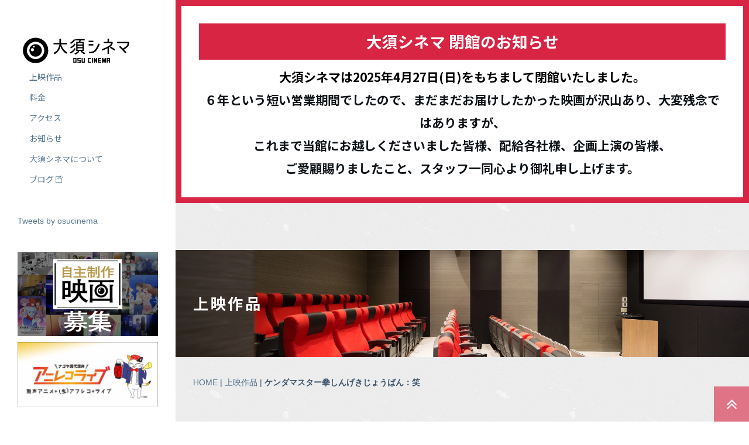

--- FILE ---
content_type: text/html
request_url: http://osucinema.com/movie/2022032101.html
body_size: 20801
content:
<!DOCTYPE html>
<html lang="ja-JP">
 <head> 
  <meta charset="UTF-8"> 
  <meta http-equiv="content-type" content="text/html; charset=UTF-8"> 
  <meta name="google-site-verification" content="-cMtu2Ne8Li4gNzBATL23QBgJ5B5uu7FFNmhYb0NEJ4"> 
  <meta name="robots" content="index"> 
  <meta name="viewport" content="width=device-width, initial-scale=1"> 
  <meta name="description" content="「大須の街に映画館を復活させたい」という思いが出発点の大須シネマのサイトです。"> 
  <meta property="og:title" content="ケンダマスター拳しんげきじょうばん：笑｜上映作品｜大須シネマ"> 
  <meta property="og:type" content="website"> 
  <meta property="og:image" content="http://www.osucinema.com/bdflashinfo/thumbnail.png"> 
  <meta property="og:url" content="http://www.osucinema.com/movie/2022032101.html"> 
  <meta property="og:site_name" content="大須シネマ"> 
  <meta property="og:description" content="「大須の街に映画館を復活させたい」という思いが出発点の大須シネマのサイトです。"> 
  <meta name="twitter:card" content="summary_large_image"> 
  <meta name="twitter:image" content="http://www.osucinema.com/bdflashinfo/thumbnail.png"> 
  <meta name="note:card" content="summary_large_image"> 
  <link rel="canonical" href="http://www.osucinema.com/movie/2022032101.html"> 
  <title>ケンダマスター拳しんげきじょうばん：笑｜上映作品｜大須シネマ</title> 
  <link rel="stylesheet" type="text/css" href="../_module/styles/bind.css?v=17.0.4" id="bind-css"> 
  <link rel="stylesheet" type="text/css" href="../_dress/po012a/base.css?1746083512188"> 
  <link rel="stylesheet" type="text/css" href="2022032101.css?1746083512189c0100" id="page-css">    
  <link rel="stylesheet" type="text/css" href="https://fonts.googleapis.com/css?family=Noto+Sans+JP:100,200,300,regular,500,600,700,800,900&amp;display=swap"> 
  <link rel="stylesheet" type="text/css" href="https://fonts.googleapis.com/css?family=Noto+Serif+JP:700&amp;display=swap"> 
  <link rel="stylesheet" type="text/css" href="../_webfonts.css?1746083512191" id="webfont-css"> 
  <link rel="stylesheet" type="text/css" href="../_csslinkbtn/btn-import.css?1746083446858" id="linkbtn-css"> 
  <!-- custom_tags_start --> 
  <link href="https://maxcdn.bootstrapcdn.com/font-awesome/4.7.0/css/font-awesome.min.css" rel="stylesheet"> 
  <link href="../_userdata/css/style.css" rel="stylesheet" type="text/css"> 
  <!-- custom_tags_end --> 
  <!-- Google tag (gtag.js) --> 
  <script async src="https://www.googletagmanager.com/gtag/js?id=G-1F685SJ8WN"></script> 
  <script>
  window.dataLayer = window.dataLayer || [];
  function gtag(){dataLayer.push(arguments);}
  gtag('js', new Date());

  gtag('config', 'G-1F685SJ8WN');
</script> 
  <!-- Global site tag (gtag.js) - Google Analytics --> 
  <script async src="https://www.googletagmanager.com/gtag/js?id=UA-127155822-1"></script> 
  <script>
  window.dataLayer = window.dataLayer || [];
  function gtag(){dataLayer.push(arguments);}
  gtag('js', new Date());

  gtag('config', 'UA-127155822-1');
</script> 
 </head> 
 <body id="l-3" class="l-3 l-fixed-side -dress_po012a bd-webp" data-type="responsive" data-ga-traking="true" data-layout-type="sidefixed" data-page-animation="none"> 
  <div id="page" class="bg-window "> 
   <div class="bg-document"> 
    <noscript> 
     <div id="js-off"> 
      <img src="../_module/images/noscript.gif" alt="Enable JavaScript in your browser. このウェブサイトはJavaScriptをオンにしてご覧下さい。"> 
     </div> 
    </noscript> 
    <div id="a-header" data-float="false" class="a-header   cssskin-_area_header"> 
     <header> 
      <div class="site_frame"> 
       <section> 
        <div id="bk38203" class="b-plain -blog-article c-space_normal c-sp-space_normal c-sp-padding_normal is-pc-hide cssskin-_block_header" data-bk-id="bk38203" data-shared="true" data-sharedname="_スマホヘッダ"> 
         <div class=" column -column1"> 
          <div class="c-none c-left"> 
           <div class="c-img   "> 
            <picture> 
             <source type="image/webp" srcset="../_src/75/osucinema_logo_s_bk.webp?v=1746083446858"> 
             <img src="../_src/75/osucinema_logo_s_bk.png?v=1746083446858" width="200" height="56" alt="大須シネマ" id="imgsrc75_1" loading="lazy"> 
            </picture> 
           </div> 
          </div> 
         </div> 
        </div> 
       </section> 
      </div> 
     </header> 
    </div> 
    <div id="a-billboard" class="a-billboard    cssskin-_area_billboard"> 
     <div class="site_frame"> 
      <section> 
       <div id="bk38204" class="b-plain c-space_normal c-sp-space_normal c-sp-padding_init is-pc-hide cssskin-_block_billboard" data-bk-id="bk38204" data-shared="true" data-sharedname="_スマホグローバルメニュー"> 
        <div class=" column -column1"> 
         <nav> 
          <div id="js-globalNavigation" data-slide-type="rightSlide" data-btn-position="rightTop_fixed"> 
           <div class=" -menu_center"> 
            <ul class="c-menu -menu_a menu-parts"> 
             <li class=" c-left"><a href="../movie/index.html" data-pid="41">上映作品</a></li> 
             <li class=" c-left"><a href="../price.html" data-pid="12">料金</a></li> 
             <li class=" c-left"><a href="../access.html" data-pid="14">アクセス</a></li> 
             <li class=" c-left"><a href="../topics/index.html" data-pid="21">お知らせ</a></li> 
             <li class=" c-left"><a href="../about.html" data-pid="16">大須シネマについて</a></li> 
             <li class=" c-left"><span class=" c-unlink">レンタルスペース</span></li> 
             <li class=" c-left"><a href="https://osucinema.blog.fc2.com" target="_blank" rel="noopener noreferrer">ブログ</a></li> 
            </ul> 
           </div> 
          </div> 
          <div id="spNavigationTrigger" class=" c-sp_navigation_btn"></div> 
         </nav> 
        </div> 
       </div> 
      </section> 
     </div> 
    </div> 
    <main> 
     <div id="a-site_contents" class="a-site_contents  noskin"> 
      <article> 
       <div class="site_frame"> 
        <div class="g-column"> 
         <div id="a-main" class="a-main column -col9 "> 
          <section> 
           <div id="bk93359" class="b-plain c-space_normal c-sp-space_normal c-padding_normal cssskin-attention" data-bk-id="bk93359" data-shared="true" data-sharedname="閉館のお知らせ"> 
            <div class=" column -column1"> 
             <h2 class=" c-title c-center">大須シネマ 閉館のお知らせ</h2> 
             <div class="c-lead c-center">
               大須シネマは2025年4月27日(日)をもちまして閉館いたしました。 
              <span style="background-color:#ffffff; color:#0f1419;"><br>６年という短い営業期間でしたので、まだまだお届けしたかった映画が沢山あり、大変残念ではありますが、<br class="pc">これまで当館にお越しくださいました皆様、配給各社様、企画上演の皆様、<br class="pc">ご愛顧賜りましたこと、スタッフ一同心より御礼申し上げます。</span> 
             </div> 
            </div> 
           </div> 
           <div id="bk38205" class="b-plain -bg-stretch c-space_normal c-sp-space_normal c-sp-padding_normal cssskin-page_h2" data-bk-id="bk38205" data-shared="true" data-sharedname="ページタイトル_上映作品"> 
            <div class=" column -column1"> 
             <h2 class=" c-title"><span>上映作品</span></h2> 
            </div> 
           </div> 
           <div id="bk38206" class="b-plain c-space_normal c-sp-space_normal c-padding_normal c-sp-padding_normal bd-sm-smart cssskin-_block_main" data-bk-id="bk38206" data-shared="true" data-sharedname="_パンくず"> 
            <div class=" column -column1"> 
             <!-- パンくず 現在地までのパンくずリストを表示できるブロック。 --> 
             <p class="c-credit"></p> 
             <div class="c-breadcrumb"> 
              <a href="../index.html" data-pid="8">HOME</a> | 
              <a href="index.html" data-pid="41">上映作品</a> | 
              <em>ケンダマスター拳しんげきじょうばん：笑</em> 
             </div> 
             <p></p> 
            </div> 
           </div> 
           <div id="bk38207" class="b-both_diff -right_large -sp-single_column c-space_normal c-sp-space_normal c-padding_normal c-sp-padding_normal cssskin-movie_tittle" data-bk-id="bk38207"> 
            <div class=" g-column"> 
             <div class=" column -col4 -col_sub"> 
              <div class=" c-body"> 
               <div class="c-img   "> 
                <picture> 
                 <source type="image/webp" srcset="../_src/58998/poster_20220210165647030.webp?v=1746083446858"> 
                 <img src="../_src/58998/poster_20220210165647030.jpg?v=1746083446858" width="1200" height="1700" alt="" id="imgsrc58998_1" loading="lazy"> 
                </picture> 
               </div> 
              </div> 
              <p class="c-credit">©Studio KINGYOIRO/MAKI ITO(2021)</p> 
             </div> 
             <div class=" column -col8 -col_main"> 
              <h2 class=" c-title"><span>ケンダマスター拳しんげきじょうばん：笑</span></h2> 
              <h4 class=" c-small_headline">上映スケジュール</h4> 
              <p class="c-lead">2022/3/21（月）〜3/27（日）</p> 
              <p class=" c-body">［3/21〜27］14:00〜15:45<br>&nbsp;</p> 
              <h4 class=" c-small_headline">料金</h4> 
              <p class=" c-body">1600円&nbsp;</p> 
             </div> 
            </div> 
           </div> 
           <div id="bk38208" class="b-plain c-space_normal c-sp-space_normal c-padding_normal c-sp-padding_normal cssskin-movie_tittle" data-bk-id="bk38208"> 
            <div class=" column -column1"> 
             <p class=" c-body">両親をケンダマに殺害された少年、玉木ケンは復讐を果たすためにハワイでの厳しい修行を経てケンダマ学園へと入学する。<br>かつての幼馴染、次々と出てくるライバル、そして裏で糸を引く悪いやつら。<br>ケンダマバトルの果てに現れる真実とは？そしてケンダマとは・・・<br>新時代スペクタクルケンダマアクション、ケンダマスター拳！しんげきじょうばん笑！<br>ケンダマの真髄を君の目で確かめろ！</p> 
             <hr class="c-hr"> 
             <p class=" c-body">2021年／日本／105分<br>原作・監督：伊藤魔鬼<br>出演：前田剛、猫又ゆい、味里、岡本麻弥、市原えりさ、須田勝也、miko</p> 
            </div> 
           </div> 
          </section> 
         </div> 
         <div id="a-side-a" data-float="false" class="a-side-a column -col3 " data-fixed-size="300px"> 
          <section> 
           <div id="bk38209" class="b-plain c-space_normal c-sp-space_normal c-sp-padding_normal cssskin-_block_side_a" data-bk-id="bk38209" data-shared="true" data-sharedname="_グローバルメニューs"> 
            <div class=" column -column1"> 
             <h1 class=" c-page_title c-center"> 
              <div class="c-img    js-mouse_overs"> 
               <a href="../index.html" data-pid="8"> 
                <picture> 
                 <source type="image/webp" srcset="../_src/77/osucinema_logo_s_bk_20190522144226965.webp?v=1746083446858"> 
                 <img src="../_src/77/osucinema_logo_s_bk_20190522144226965.png?v=1746083446858" width="200" height="56" alt="" id="imgsrc77_1" loading="lazy"> 
                </picture> 
                <picture> 
                 <source type="image/webp" srcset="../_src/87/osucinema_logo_s_bk_20190522144226965.webp?v=1746083446858"> 
                 <img src="../_src/87/osucinema_logo_s_bk_20190522144226965.png?v=1746083446858" alt="" id="imgsrc87_2" class=" js-over_img"> 
                </picture></a> 
              </div><br></h1> 
             <nav> 
              <ul class="c-menu -menu_a menu-parts -v c-center"> 
               <li class=" c-left"><a href="../movie/index.html" data-pid="41">上映作品</a></li> 
               <li class=" c-left"><a href="../price.html" data-pid="12">料金</a></li> 
               <li class=" c-left"><a href="../access.html" data-pid="14">アクセス</a></li> 
               <li class=" c-left"><a href="../topics/index.html" data-pid="21">お知らせ</a></li> 
               <li class=" c-left"><a href="../about.html" data-pid="16">大須シネマについて</a></li> 
               <li class=" c-left"><a href="https://osucinema.blog.fc2.com" target="_blank" rel="noopener noreferrer">ブログ<span class="bindicon-next-2"></span></a></li> 
              </ul> 
             </nav> 
            </div> 
           </div> 
           <div id="bk38210" class="b-plain c-space_normal c-sp-space_normal c-sp-padding_normal cssskin-_block_side_a" data-bk-id="bk38210" data-shared="true" data-sharedname="_カートを見るs"> 
            <div class=" column -column1"> 
             <div class="twitter-wrap"> 
              <a class="twitter-timeline" data-height="400" data-theme="light" href="https://twitter.com/osucinema?ref_src=twsrc%5Etfw">Tweets by osucinema</a> 
              <script async src="https://platform.twitter.com/widgets.js" charset="utf-8"></script> 
              <!-- <a class="twitter-timeline" href="https://twitter.com/osucinema?ref_src=twsrc%5Etfw">Tweets by osucinema</a> <script async src="https://platform.twitter.com/widgets.js" charset="utf-8"></script> <a class="twitter-timeline" href="https://twitter.com/osucinema?ref_src=twsrc%5Etfw">Tweets by osucinema</a> <script async src="https://platform.twitter.com/widgets.js" charset="utf-8"></script> --> 
             </div> 
            </div> 
           </div> 
           <div id="bk38211" class="b-plain c-space_normal c-sp-space_normal c-sp-padding_normal cssskin-_block_side_a" data-bk-id="bk38211" data-shared="true" data-sharedname="_サイトバナーs"> 
            <div class=" column -column1"> 
             <div class=" c-body c-center"> 
              <div class="c-img   "> 
               <a href="independent/" target="_blank" rel="noopener noreferrer"> 
                <picture> 
                 <source type="image/webp" srcset="../_src/70647/jisyuseisaku_web2_04.webp?v=1746083446858"> 
                 <img src="../_src/70647/jisyuseisaku_web2_04.jpg?v=1746083446858" width="640" height="384" alt="" id="imgsrc70647_1" loading="lazy"> 
                </picture></a> 
              </div> 
             </div> 
             <div class=" c-body c-center"> 
              <div class="c-img   "> 
               <a href="http://www.jidda.jp/anirecolive.html" target="_blank" rel="noopener noreferrer"> 
                <picture> 
                 <source type="image/webp" srcset="../_src/70643/anireco_bban.webp?v=1746083446858"> 
                 <img src="../_src/70643/anireco_bban.jpg?v=1746083446858" width="1000" height="460" alt="" id="imgsrc70643_1" loading="lazy"> 
                </picture></a> 
              </div> 
             </div> 
            </div> 
           </div> 
           <div id="bk38212" class="b-plain c-space_normal c-sp-space_normal c-sp-padding_normal cssskin-_block_side_a" data-bk-id="bk38212" data-shared="true" data-sharedname="_営業時間s"> 
            <div class=" column -column1"> 
             <div class="c-enclosure c-center"> 
              <span>大須シネマ<br></span> 
              <span class=" d-small_font">名古屋市中区大須三丁目27番12号</span> 
              <br> 
              <span><a href="tel:052-253-5815"><span class="bindicon-phone2"></span>052-253-5815</a><br><a href="mailto:info@osucinema.com"><span class="bindicon-envelop"></span>info@osucinema.com</a><br></span> 
              <hr class="c-hr"> 
              <span><br>営業時間<br></span> 
              <span class=" d-small_font">当日一回目の上映の30分前<br>開館・チケットの販売開始<br></span> 
              <span><span class=" d-small_font">〜映画終了まで</span><br><span class=" d-largest_font"><a href="https://twitter.com/osucinema" target="_blank" rel="noopener noreferrer"><span class="bindicon-twitter3"></span></a><a href="https://www.instagram.com/osucinema/" target="_blank" rel="noopener noreferrer"><span class="bindicon-instagram2"></span></a></span></span> 
             </div> 
             <p class="c-note">【劇場へのお電話でお答えできること】<br>　・上映時間<br>　・場所のご案内<br>上記以外のお問い合わせはメールにてお願いします。<br>劇場では上映・受付業務優先となり、お電話に出ることが出来ない場合もございます。予めご了承ください。</p> 
            </div> 
           </div> 
          </section> 
         </div> 
        </div> 
       </div> 
      </article> 
     </div> 
    </main> 
    <div id="a-footer" data-float="false" class="a-footer   cssskin-_area_footer"> 
     <footer> 
      <div class="site_frame"> 
       <div id="bk38214" class="b-both_diff -left_large -blog-article c-sp-space_init cssskin-_block_footer" data-bk-id="bk38214" data-shared="true" data-sharedname="_フッタガイド"> 
        <div class=" g-column"> 
         <div class=" column -col8 -col_main"> 
          <nav> 
           <div class=" -menu_left"> 
            <ul class="c-menu -menu_a menu-parts"> 
             <li class=" c-left"><a href="../movie/index.html" data-pid="41">上映作品</a></li> 
             <li class=" c-left"><a href="../price.html" data-pid="12">料金</a></li> 
             <li class=" c-left"><a href="../access.html" data-pid="14">アクセス</a></li> 
             <li class=" c-left"><a href="../topics/index.html" data-pid="21">お知らせ</a></li> 
             <li class=" c-left"><a href="../about.html" data-pid="16">大須シネマについて</a></li> 
             <li class=" c-left"><a href="https://osucinema.blog.fc2.com" target="_blank" rel="noopener noreferrer">ブログ</a></li> 
            </ul> 
           </div> 
          </nav> 
         </div> 
         <div class=" column -col4 -col_sub"> 
          <div class="c-none c-right"> 
           <div class=" c-images"> 
            <div class="c-img   "> 
             <a href="https://www.instagram.com/osucinema/" target="_blank" rel="noopener noreferrer"> 
              <picture> 
               <source type="image/webp" srcset="../_src/124/sign.webp?v=1746083446858"> 
               <img src="../_src/124/sign.png?v=1746083446858" width="60" height="60" alt="" id="imgsrc124_1" loading="lazy"> 
              </picture></a> 
            </div> 
            <div class="c-img   "> 
             <a href="https://twitter.com/osucinema" target="_blank" rel="noopener noreferrer"> 
              <picture> 
               <source type="image/webp" srcset="../_src/59/twitter.webp?v=1746083446858"> 
               <img src="../_src/59/twitter.png?v=1746083446858" width="60" height="60" alt="" id="imgsrc59_1" loading="lazy"> 
              </picture></a> 
            </div> 
           </div> 
          </div> 
         </div> 
        </div> 
       </div> 
       <div id="bk38215" class="b-plain c-space_normal c-sp-space_normal c-sp-padding_normal" data-bk-id="bk38215" data-shared="true" data-sharedname="_フッタ"> 
        <div class=" column -column1"> 
         <div id="page_top"> 
          <a href="#" class="c-link_top js-link_scroller"></a> 
         </div> 
         <div class="c-credit c-center">
           Copyright 大須シネマ All Rights Reserved. 
         </div> 
        </div> 
       </div> 
      </div> 
     </footer> 
    </div> 
    <div id="w-top-left" class="w-base w-top w-left"> 
    </div> 
    <div id="w-top-right" class="w-base w-top w-right"> 
    </div> 
    <div id="w-middle-left" class="w-base w-middle w-left"> 
    </div> 
    <div id="w-middle-right" class="w-base w-middle w-right"> 
    </div> 
    <div id="w-bottom-left" class="w-base w-bottom w-left"> 
    </div> 
    <div id="w-bottom-right" class="w-base w-bottom w-right"> 
    </div> 
   </div> 
  </div> 
  <script src="../_module/lib/lib.js?v=17.0.4" defer></script> 
  <script src="../_module/scripts/bind.js?v=17.0.4" id="script-js" defer></script> 
  <!--[if lt IE 9]><script src="../_module/lib/html5shiv.min.js?v=17.0.4"></script><![endif]--> 
  <!-- custom_tags_start --> 
  <script type="text/javascript">
</script> 
  <!-- custom_tags_end -->  
 </body>
</html>

--- FILE ---
content_type: text/css
request_url: http://osucinema.com/_dress/po012a/base.css?1746083512188
body_size: 22356
content:
@charset "utf-8";.bd-webp.-dress_po012a .c-large_headline {background-image:url("images/po012_h3_a.webp");background-position:center bottom;background-repeat:no-repeat;text-align:center;padding-bottom:20px;margin-bottom:1em;}.bd-no-webp.-dress_po012a .c-large_headline {background-image:url("images/po012_h3_a.png");background-position:center bottom;background-repeat:no-repeat;text-align:center;padding-bottom:20px;margin-bottom:1em;}.-dress_po012a .c-small_headline {font-size:1.3em;color:#444444;line-height:1.5;}.-dress_po012a .c-page_title {color:#ffffff;font-size:3em;text-align:left;text-shadow:3px 3px 10px rgba(0, 0, 0, 0.6);letter-spacing:0.1em;}.-dress_po012a .c-body {color:#444444;margin-bottom:10px;}.bd-webp.-dress_po012a .c-title {letter-spacing:0.1em;color:#444444;background-image:url("images/po012_h2_a.webp");background-position:center bottom;background-repeat:no-repeat;padding-bottom:0.6em;margin-top:30px;margin-bottom:15px;}.bd-no-webp.-dress_po012a .c-title {letter-spacing:0.1em;color:#444444;background-image:url("images/po012_h2_a.png");background-position:center bottom;background-repeat:no-repeat;padding-bottom:0.6em;margin-top:30px;margin-bottom:15px;}.-dress_po012a .c-enclosure {border:1px solid rgb(236, 236, 236);}.-dress_po012a .c-hr {border-color:rgb(68, 97, 123);}.-dress_po012a .c-menu.-menu_a li {line-height:2.5;border-width:0px;border-style:none;}.-dress_po012a .c-menu.-menu_a {height:100%;border-width:0px;border-style:none;}.-dress_po012a .c-menu.-menu_b li {border-style:none;}.-dress_po012a .c-menu.-menu_b li a {color:#57758f;}.bd-webp.-dress_po012a .c-menu.-menu_d {padding:30px;margin:0px;background-image:url("images/po012_menu-d_bg.webp");background-color:#343434;}.bd-no-webp.-dress_po012a .c-menu.-menu_d {padding:30px;margin:0px;background-image:url("images/po012_menu-d_bg.png");background-color:#343434;}.bd-webp.-dress_po012a .c-menu.-menu_d li a {color:#ffffff;background-image:url("images/transparent.webp");background-color:transparent;}.bd-no-webp.-dress_po012a .c-menu.-menu_d li a {color:#ffffff;background-image:url("images/transparent.gif");background-color:transparent;}.bd-webp.-dress_po012a .c-menu.-menu_d li .c-unlink {background-color:transparent;background-image:url("images/transparent.webp");}.bd-no-webp.-dress_po012a .c-menu.-menu_d li .c-unlink {background-color:transparent;background-image:url("images/transparent.gif");}.-dress_po012a .m-motion.-g .lavalamp-object {color:#ffffff;background-color:transparent;border:3px solid rgb(68, 97, 123);border-radius:15px;}.-dress_po012a .m-motion.-j .lavalamp-object {border-top:2px solid rgb(68, 97, 123);border-bottom-color:rgba(68, 97, 123, 0);border-left-color:rgba(68, 97, 123, 0);border-right-color:rgba(69, 110, 28, 0);}.-dress_po012a .m-motion.-f > li > a + ul:before {border-top:5px solid rgb(68, 97, 123);border-bottom-color:rgba(68, 97, 123, 0);border-left-color:rgba(68, 97, 123, 0);border-right-color:rgba(68, 97, 123, 0);}.-dress_po012a .c-menu.-menu_d li {border-style:none;}.-dress_po012a .c-menu.-menu_b {border-style:none;}.-dress_po012a .c-menu.-v.-menu_b li {border-style:none;}.-dress_po012a .c-menu.-v.-menu_b {border-style:none;}.-dress_po012a .c-menu.-v.-menu_b li:first-child {color:#44617b;}.-dress_po012a .c-menu.-v.-menu_b li ul li:first-child {border-style:none;}.-dress_po012a .c-menu li a:hover {opacity:1;color:#3a536a;}.-dress_po012a .m-motion.-f > li > .c-unlink + ul:before {border-top:5px solid rgb(68, 97, 123);border-bottom-color:rgba(68, 97, 123, 0);border-left-color:rgba(68, 97, 123, 0);border-right-color:rgba(68, 97, 123, 0);}.-dress_po012a .m-motion.-f > li > ul li:first-child:before {border-top-color:rgba(68, 97, 123, 0);border-bottom:5px solid rgb(68, 97, 123);border-left-color:rgba(68, 97, 123, 0);border-right-color:rgba(68, 97, 123, 0);}.-dress_po012a .m-motion.-f > li > ul > li a {background-color:#44617b;color:#ffffff;}.-dress_po012a .m-motion.-f > li > ul > li .c-unlink {background-color:#44617b;color:#ffffff;}.-dress_po012a .m-motion.-f li a:hover {opacity:1;background-color:transparent;border-style:none;}.-dress_po012a .m-motion.-i li a {background-color:#44617b;color:#ffffff;border-top-style:none;border-top-color:rgba(52, 52, 52, 0);border-bottom:2px solid rgb(52, 52, 52);border-left-style:none;border-left-color:rgba(52, 52, 52, 0);border-right:1px solid rgb(52, 52, 52);}.-dress_po012a .m-motion.-h li a {background-color:#44617b;color:#ffffff;}.-dress_po012a .c-menu.-menu_c li a {background-color:#44617b;color:#ffffff;line-height:2;}.-dress_po012a .c-menu.-menu_c li .c-unlink {background-color:#44617b;color:#ffffff;line-height:2;}.-dress_po012a .c-menu.-menu_c {background-color:#44617b;}.-dress_po012a .m-motion.-f > li > ul > li a:hover {background-color:#343434;color:#ffffff;border-bottom-width:1px;border-bottom-style:solid;}.-dress_po012a .m-motion li a:hover {opacity:1;}.-dress_po012a .c-menu.-menu_c li .c-current {background-color:#343434;}.-dress_po012a .c-menu.-menu_e {background-image:linear-gradient(to bottom,#44617b 49%,#3a536a 50%);color:#ffffff;}.-dress_po012a .c-menu.-menu_e li a {color:#ffffff;background-image:linear-gradient(to bottom,#44617b 49%,#3a536a 50%);}.-dress_po012a .c-menu.-menu_e li .c-unlink {background-image:linear-gradient(to bottom,#44617b 49%,#3a536a 50%);color:#ffffff;}.-dress_po012a .c-menu.-menu_b li .c-current {color:#3a536a;}.-dress_po012a .c-menu.-menu_e li .c-current {color:#ffffff;opacity:1;}.-dress_po012a .c-menu.-menu_e li a:hover {opacity:0.8;}.-dress_po012a .c-menu.-v.-menu_c li {border-style:none;}.-dress_po012a .c-menu.-menu_c li {border-style:none;}.bd-webp.-dress_po012a .c-cart .c-large_headline {background-image:url("images/po012_h3_w.webp");background-repeat:no-repeat;background-position:center bottom;text-align:center;color:#ffffff;padding-bottom:20px;margin-bottom:30px;}.bd-no-webp.-dress_po012a .c-cart .c-large_headline {background-image:url("images/po012_h3_w.png");background-repeat:no-repeat;background-position:center bottom;text-align:center;color:#ffffff;padding-bottom:20px;margin-bottom:30px;}.bd-webp.-dress_po012a .c-cart {background-image:url("images/po012_cart_bg.webp");background-color:#44617b;padding:2em;}.bd-no-webp.-dress_po012a .c-cart {background-image:url("images/po012_cart_bg.png");background-color:#44617b;padding:2em;}.-dress_po012a .c-cart .c-body {color:#ffffff;}.-dress_po012a .c-cart .c-cart_buying_area {color:#44617b;background-color:rgba(255, 255, 255, 0.88);}.-dress_po012a .c-cart .c-cart_buying_area .c-center {color:#44617b;}.-dress_po012a .c-cart .c-cart_thumbnail li {color:#ffffff;}.-dress_po012a .c-cart .c-cart_table {color:#ffffff;}.-dress_po012a .c-cart .c-list_table {color:#ffffff;border:1px solid rgb(68, 97, 123);}.-dress_po012a .c-cart .c-list_indent {color:#ffffff;border-color:#ffffff;}.-dress_po012a .c-cart .c-list_table th {background-color:#44617b;border-color:#ffffff;}.-dress_po012a .c-cart .c-list_table td {border-color:rgb(68, 97, 123);}.-dress_po012a .c-cart .c-cart_table th {border-color:#ffffff;}.-dress_po012a .c-cart .c-cart_table td {border-color:#ffffff;}.-dress_po012a .c-cart .c-list_indent th {border-color:#ffffff;}.-dress_po012a .c-cart .c-list_indent td {border-color:#ffffff;}.-dress_po012a .c-pager span {display:none;}.-dress_po012a .c-pager a {background-color:rgb(255,255,255);padding:0.8em;margin:2px;}.-dress_po012a .c-pager a:hover {background-color:#3a536a;opacity:1;color:#ffffff;}.-dress_po012a .c-pager {font-size:0.8em;}.-dress_po012a .c-pager .c-current {background-color:#3a536a;color:#ffffff;display:inline;padding:0.8em;margin:2px;}.-dress_po012a .c-breadcrumb {color:#3a536a;}.-dress_po012a .a-footer .c-menu.-menu_a {padding-left:15px;margin:0px;}.-dress_po012a .a-footer .c-menu.-menu_a li a {font-size:13px;vertical-align:middle;padding:0em 1em 0em 0em;line-height:60px;}.-dress_po012a .a-footer .c-menu.-menu_a li .c-unlink {font-size:13px;vertical-align:middle;padding-right:1em;}.-dress_po012a .b-tab_contents {background-color:#44617b;color:#ffffff;padding:20px;}.-dress_po012a.b-tab_contents {background-color:#44617b;color:#ffffff;padding:20px;}.-dress_po012a .b-tab_navigation li.-active a {background-color:#44617b;color:#ffffff;}.-dress_po012a.b-tab_navigation li.-active a {background-color:#44617b;color:#ffffff;}.-dress_po012a .b-tab_navigation li {color:#ffffff;background-color:#3a536a;}.-dress_po012a.b-tab_navigation li {color:#ffffff;background-color:#3a536a;}.-dress_po012a .b-tab_navigation li a:hover {background-color:#44617b;opacity:1;}.-dress_po012a.b-tab_navigation li a:hover {background-color:#44617b;opacity:1;}.-dress_po012a .b-tab .c-body {color:#ffffff;padding:30px;}.-dress_po012a.b-tab .c-body {color:#ffffff;padding:30px;}.-dress_po012a .b-tab_navigation li a {background-color:#3a536a;}.-dress_po012a.b-tab_navigation li a {background-color:#3a536a;}.-dress_po012a .b-accordion_navigation {background-color:#44617b;}.-dress_po012a.b-accordion_navigation {background-color:#44617b;}.-dress_po012a .b-accordion_navigation a:hover {background-color:#3a536a;color:#ffffff;}.-dress_po012a.b-accordion_navigation a:hover {background-color:#3a536a;color:#ffffff;}.-dress_po012a .b-accordion_navigation a {background-color:#44617b;color:#ffffff;}.-dress_po012a.b-accordion_navigation a {background-color:#44617b;color:#ffffff;}.-dress_po012a .b-tab .c-small_headline {color:#343434;}.-dress_po012a.b-tab .c-small_headline {color:#343434;}.-dress_po012a .-slider .b-tab_contents .column {padding:20px;}.-dress_po012a .b-headlines .c-body {color:#ffffff;padding-top:20px;padding-right:50px;padding-left:50px;}.-dress_po012a.b-headlines .c-body {color:#ffffff;padding-top:20px;padding-right:50px;padding-left:50px;}.-dress_po012a .b-headlines .c-title {color:#ffffff;padding-right:3%;padding-left:3em;}.-dress_po012a.b-headlines .c-title {color:#ffffff;padding-right:3%;padding-left:3em;}.bd-webp.-dress_po012a .b-headlines .c-large_headline {color:#ffffff;text-align:center;background-image:url("images/po012_h3_w.webp");padding-top:50px;padding-right:50px;padding-left:50px;margin:0px;}.bd-no-webp.-dress_po012a .b-headlines .c-large_headline {color:#ffffff;text-align:center;background-image:url("images/po012_h3_w.png");padding-top:50px;padding-right:50px;padding-left:50px;margin:0px;}.bd-webp.-dress_po012a.b-headlines .c-large_headline {color:#ffffff;text-align:center;background-image:url("images/po012_h3_w.webp");padding-top:50px;padding-right:50px;padding-left:50px;margin:0px;}.bd-no-webp.-dress_po012a.b-headlines .c-large_headline {color:#ffffff;text-align:center;background-image:url("images/po012_h3_w.webp");padding-top:50px;padding-right:50px;padding-left:50px;margin:0px;}.-dress_po012a .b-headlines .c-small_headline {color:#ffffff;padding-top:10px;padding-right:50px;padding-left:50px;}.-dress_po012a.b-headlines .c-small_headline {color:#ffffff;padding-top:10px;padding-right:50px;padding-left:50px;}.-dress_po012a .b-headlines .c-lead {color:#ffffff;padding-top:10px;padding-right:50px;padding-left:50px;}.-dress_po012a.b-headlines .c-lead {color:#ffffff;padding-top:10px;padding-right:50px;padding-left:50px;}.-dress_po012a .b-headlines .c-blockquote {color:#ffffff;}.-dress_po012a.b-headlines .c-blockquote {color:#ffffff;}.bd-webp.-dress_po012a .b-headlines {background-image:url("images/po012_headlines_bg.webp");background-repeat:repeat;background-size:auto;background-color:#343434;}.bd-no-webp.-dress_po012a .b-headlines {background-image:url("images/po012_headlines_bg.png");background-repeat:repeat;background-size:auto;background-color:#343434;}.bd-webp.-dress_po012a.b-headlines {background-image:url("images/po012_headlines_bg.webp");background-repeat:repeat;background-size:auto;background-color:#343434;}.bd-no-webp.-dress_po012a.b-headlines {background-image:url("images/po012_headlines_bg.webp");background-repeat:repeat;background-size:auto;background-color:#343434;}.-dress_po012a .b-album .c-body {text-align:left;}.-dress_po012a.b-album .c-body {text-align:left;}.-dress_po012a .b-headlines .c-enclosure {color:#ffffff;}.-dress_po012a.b-headlines .c-enclosure {color:#ffffff;}.-dress_po012a .b-headlines .c-note {color:#ffffff;}.-dress_po012a.b-headlines .c-note {color:#ffffff;}.-dress_po012a .b-headlines .c-credit {color:#ffffff;}.-dress_po012a.b-headlines .c-credit {color:#ffffff;}.bd-webp.-dress_po012a .a-main {background-image:url("images/po012_main_bg.webp");background-color:#ececec;}.bd-no-webp.-dress_po012a .a-main {background-image:url("images/po012_main_bg.png");background-color:#ececec;}.-dress_po012a .a-footer .b-both_diff.-left_large .column.-col8 {width:80%;}.-dress_po012a .a-footer .b-both_diff.-left_large .column.-col4 {width:20%;text-align:right;}.-dress_po012a .a-footer {background-color:rgba(68, 97, 123, 0.2);}.-dress_po012a .a-main .c-enclosure {color:#ffffff;background-color:#d82544;padding:5px;border-style:none;}.-dress_po012a a {color:#57758f;}.-dress_po012a .a-footer .b-plain {background-color:#333333;color:#ffffff;}.-dress_po012a .a-footer .b-plain .c-img_comment {color:#ffffff;}.-dress_po012a .a-footer .b-plain .c-body {color:#ffffff;}.-dress_po012a .a-footer .b-plain .c-title {color:#ffffff;}.-dress_po012a .c-blog-category {border-style:none;border-color:rgb(0, 0, 0);}.-dress_po012a .a-footer .m-motion.-g a {color:#ffffff;}.-dress_po012a .a-footer .m-motion.-f a {color:#ffffff;}.-dress_po012a .a-footer .m-motion.-j a {color:#ffffff;}.-dress_po012a .a-footer .b-both_diff .column.-col4 {font-size:0px;}.-dress_po012a .a-main .c-credit {font-size:12px;line-height:1.5;}.-dress_po012a .c-note {font-size:0.9em;}.-dress_po012a .a-footer .c-credit {font-size:0.9em;}.-dress_po012a .a-main .c-img .c-img_comment {font-size:12px;line-height:1.5;}@media only screen and (max-width: 641px) {.-dress_po012a .c-page_title {font-size:2em;text-align:center;padding-top:1em;padding-bottom:1em;}.-dress_po012a .b-tab_navigation li {font-size:12px;}.-dress_po012a.b-tab_navigation li {font-size:12px;}.-dress_po012a .c-device_outer {background-color:#333333;}.-dress_po012a .c-device_outer .c-device_changer  {color:#ffffff;}.-dress_po012a li {border-top-color:rgb(0, 0, 0);border-bottom:2px solid rgb(68, 97, 123);border-left-color:rgb(0, 0, 0);border-right-color:rgb(0, 0, 0);}}@media print,screen and (max-width: 768px) {.-dress_po012a #spNavigationTrigger {border:2px solid #ffffff;border-radius:100%;margin-top:-20px;margin-right:20px;}.-dress_po012a #spNavigationTrigger .c-sp-navigation_line1,.-dress_po012a #spNavigationTrigger .c-sp-navigation_line2,.-dress_po012a #spNavigationTrigger .c-sp-navigation_line3 {border-width:3px;border-color:#44617b;}.-dress_po012a #js-globalNavigation {width:50%;padding:0px;margin-left:50%;}.-dress_po012a#js-globalNavigation {width:50%;padding:0px;margin-left:50%;}.bd-webp.-dress_po012a #js-globalNavigation .c-menu li,.-dress_po012a #js-globalNavigation .m-motion li {background-color:transparent;line-height:1.8;background-image:url("images/transparence.webp");border-style:none;padding:0px;margin:0px;}.bd-no-webp.-dress_po012a #js-globalNavigation .c-menu li,.-dress_po012a #js-globalNavigation .m-motion li {background-color:transparent;line-height:1.8;background-image:url("images/transparence.png");border-style:none;padding:0px;margin:0px;}.bd-webp.-dress_po012a#js-globalNavigation .c-menu li,.-dress_po012a#js-globalNavigation .m-motion li {background-color:transparent;line-height:1.8;background-image:url("images/transparence.webp");border-style:none;padding:0px;margin:0px;}.bd-no-webp.-dress_po012a#js-globalNavigation .c-menu li,.-dress_po012a#js-globalNavigation .m-motion li {background-color:transparent;line-height:1.8;background-image:url("images/transparence.webp");border-style:none;padding:0px;margin:0px;}.-dress_po012a #js-globalNavigation .c-menu li.c-sp-closer,.-dress_po012a #js-globalNavigation .m-motion li.c-sp-closer {text-align:right;color:#57758f;}.-dress_po012a#js-globalNavigation .c-menu li.c-sp-closer,.-dress_po012a#js-globalNavigation .m-motion li.c-sp-closer {text-align:right;color:#57758f;}.-dress_po012a .c-menu.-v.-menu_a li a {border-style:none;}.-dress_po012a .c-menu.-v.-menu_a li .c-unlink {border-style:none;}.-dress_po012a .c-menu.-menu_c {padding:0px;}.-dress_po012a .m-motion.-f > li > ul > li a {background-color:transparent;color:#000000;}.-dress_po012a .m-motion.-f > li > ul > li a:hover {background-color:transparent;}.-dress_po012a .m-motion.-f > li > ul > li .c-unlink {background-color:transparent;color:#000000;}.-dress_po012a .m-motion.-f > li > ul > li {border-style:none;}.-dress_po012a .m-motion.-h li {border-style:none;}.-dress_po012a .m-motion.-i li {border-style:none;}.-dress_po012a .c-menu.-menu_e li ul {margin-left:0px;}.bd-webp.-dress_po012a #js-globalNavigation .c-menu,.-dress_po012a #js-globalNavigation .m-motion {background-color:transparent;background-image:url("images/transparence.webp");border-style:none;padding:0px;margin:0px;}.bd-no-webp.-dress_po012a #js-globalNavigation .c-menu,.-dress_po012a #js-globalNavigation .m-motion {background-color:transparent;background-image:url("images/transparence.png");border-style:none;padding:0px;margin:0px;}.bd-webp.-dress_po012a#js-globalNavigation .c-menu,.-dress_po012a#js-globalNavigation .m-motion {background-color:transparent;background-image:url("images/transparence.webp");border-style:none;padding:0px;margin:0px;}.bd-no-webp.-dress_po012a#js-globalNavigation .c-menu,.-dress_po012a#js-globalNavigation .m-motion {background-color:transparent;background-image:url("images/transparence.webp");border-style:none;padding:0px;margin:0px;}.bd-webp.-dress_po012a #js-globalNavigation .c-menu li a,.-dress_po012a #js-globalNavigation .m-motion li a {background-color:transparent;background-image:url("images/transparence.webp");line-height:1.8;text-align:left;color:#57758f;border-style:none;padding:0em 1em 0.5em 1em;margin:0px;}.bd-no-webp.-dress_po012a #js-globalNavigation .c-menu li a,.-dress_po012a #js-globalNavigation .m-motion li a {background-color:transparent;background-image:url("images/transparence.png");line-height:1.8;text-align:left;color:#57758f;border-style:none;padding:0em 1em 0.5em 1em;margin:0px;}.bd-webp.-dress_po012a#js-globalNavigation .c-menu li a,.-dress_po012a#js-globalNavigation .m-motion li a {background-color:transparent;background-image:url("images/transparence.webp");line-height:1.8;text-align:left;color:#57758f;border-style:none;padding:0em 1em 0.5em 1em;margin:0px;}.bd-no-webp.-dress_po012a#js-globalNavigation .c-menu li a,.-dress_po012a#js-globalNavigation .m-motion li a {background-color:transparent;background-image:url("images/transparence.webp");line-height:1.8;text-align:left;color:#57758f;border-style:none;padding:0em 1em 0.5em 1em;margin:0px;}.bd-webp.-dress_po012a #js-globalNavigation .c-menu li .c-unlink,.-dress_po012a #js-globalNavigation .m-motion li .c-unlink {background-color:transparent;background-image:url("images/transparence.webp");line-height:1.8;text-align:left;color:#57758f;border-style:none;padding:0em 1em 0.5em 1em;margin:0px;}.bd-no-webp.-dress_po012a #js-globalNavigation .c-menu li .c-unlink,.-dress_po012a #js-globalNavigation .m-motion li .c-unlink {background-color:transparent;background-image:url("images/transparence.png");line-height:1.8;text-align:left;color:#57758f;border-style:none;padding:0em 1em 0.5em 1em;margin:0px;}.bd-webp.-dress_po012a#js-globalNavigation .c-menu li .c-unlink,.-dress_po012a#js-globalNavigation .m-motion li .c-unlink {background-color:transparent;background-image:url("images/transparence.webp");line-height:1.8;text-align:left;color:#57758f;border-style:none;padding:0em 1em 0.5em 1em;margin:0px;}.bd-no-webp.-dress_po012a#js-globalNavigation .c-menu li .c-unlink,.-dress_po012a#js-globalNavigation .m-motion li .c-unlink {background-color:transparent;background-image:url("images/transparence.webp");line-height:1.8;text-align:left;color:#57758f;border-style:none;padding:0em 1em 0.5em 1em;margin:0px;}.bd-webp.-dress_po012a #js-globalNavigation .c-menu li a:hover,.-dress_po012a #js-globalNavigation .m-motion li a:hover {background-color:transparent;background-image:url("images/transparence.webp");border-style:none;}.bd-no-webp.-dress_po012a #js-globalNavigation .c-menu li a:hover,.-dress_po012a #js-globalNavigation .m-motion li a:hover {background-color:transparent;background-image:url("images/transparence.png");border-style:none;}.bd-webp.-dress_po012a#js-globalNavigation .c-menu li a:hover,.-dress_po012a#js-globalNavigation .m-motion li a:hover {background-color:transparent;background-image:url("images/transparence.webp");border-style:none;}.bd-no-webp.-dress_po012a#js-globalNavigation .c-menu li a:hover,.-dress_po012a#js-globalNavigation .m-motion li a:hover {background-color:transparent;background-image:url("images/transparence.webp");border-style:none;}.-dress_po012a .m-motion.-f > li {border-style:none;}.-dress_po012a #js-globalNavigation .c-menu li.c-sp-closer a,.-dress_po012a #js-globalNavigation .m-motion li.c-sp-closer a {text-align:left;}.-dress_po012a#js-globalNavigation .c-menu li.c-sp-closer a,.-dress_po012a#js-globalNavigation .m-motion li.c-sp-closer a {text-align:left;}.-dress_po012a #js-globalNavigation .c-menu li.c-sp-closer .icon-close,.-dress_po012a #js-globalNavigation .m-motion li.c-sp-closer .icon-close {text-align:right;display:inherit;margin:5px 1em 5px 5px;}.-dress_po012a#js-globalNavigation .c-menu li.c-sp-closer .icon-close,.-dress_po012a#js-globalNavigation .m-motion li.c-sp-closer .icon-close {text-align:right;display:inherit;margin:5px 1em 5px 5px;}.-dress_po012a .a-footer .c-menu.-menu_a li a {text-align:left;line-height:1.6;font-size:12px;vertical-align:top;}.-dress_po012a .a-footer .c-menu.-menu_a {padding-top:10px;}.-dress_po012a .a-footer .c-menu.-menu_a li .c-unlink {font-size:12px;line-height:1.6;}.-dress_po012a .m-motion.-j li {border-top-color:rgba(68, 97, 123, 0);border-bottom:2px solid rgb(68, 97, 123);border-left-color:rgba(68, 97, 123, 0);border-right-color:rgba(68, 97, 123, 0);}.-dress_po012a .m-motion.-g li {border-top-color:rgba(68, 97, 123, 0);border-bottom:3px solid rgb(68, 97, 123);border-left-color:rgba(68, 97, 123, 0);border-right-color:rgba(68, 97, 123, 0);}.-dress_po012a .m-motion.-f li ul li a:hover {color:#343434;}.-dress_po012a .m-motion.-f li ul li a {color:#57758f;}}/* created version 9.00*/


--- FILE ---
content_type: text/css
request_url: http://osucinema.com/movie/2022032101.css?1746083512189c0100
body_size: 9238
content:
#a-header,#a-ghost_header,#a-billboard,#a-site_contents,#a-footer{max-width:100%}#a-site_contents{max-width:100%}@media only screen and (max-width:641px){.bd-no-webp #a-header{padding:0}.bd-webp #a-header{padding:0}.bd-no-webp #a-ghost_header{padding:0}.bd-webp #a-ghost_header{padding:0}.bd-no-webp #a-billboard{padding:0}.bd-webp #a-billboard{padding:0}.bd-no-webp #a-main{padding:0}.bd-webp #a-main{padding:0}.bd-no-webp #a-side-a{padding:0}.bd-webp #a-side-a{padding:0}.bd-no-webp #a-side-b{padding:0}.bd-webp #a-side-b{padding:0}.bd-no-webp #a-footer{padding:0}.bd-webp #a-footer{padding:0}}#bk38203>div{padding-left:0;padding-top:10px;padding-right:0;padding-bottom:10px}.bd-no-webp #bk93359{background-color:#fff}.bd-webp #bk93359{background-color:#fff}#bk38209>div{padding-left:30px;padding-top:30px;padding-right:30px;padding-bottom:30px}.bd-no-webp #bk38205{background-image:url(../_src/123/photo_005.jpg?v=1742533638997);background-position:center center;background-size:cover}.bd-webp #bk38205{background-image:url(../_src/123/photo_005.webp?v=1742533638997);background-position:center center;background-size:cover}#bk38205>div{padding-left:30px;padding-top:40px;padding-right:30px;padding-bottom:40px}#bk38210>div{padding-left:30px;padding-top:0;padding-right:30px;padding-bottom:20px}#bk38215>div{padding-left:0;padding-top:25px;padding-right:0;padding-bottom:25px}#bk38211>div{padding-left:30px;padding-top:20px;padding-right:30px;padding-bottom:20px}#bk38207>div{margin:0 auto;max-width:980px}#bk38212>div{padding-left:30px;padding-top:0;padding-right:30px;padding-bottom:30px}#bk38208>div{margin:0 auto;max-width:980px}@media only screen and (max-width:641px){#bk38203.b-plain>.column,#bk38203.b-plain>.g-column,#bk38203.b-both_diff>.column,#bk38203.b-both_diff>.g-column,#bk38203.b-headlines>.column,#bk38203.b-headlines>.g-column,#bk38203.b-album>.column,#bk38203.b-album>.g-column,#bk38203.b-tab>.column,#bk38203.b-tab>.g-column,#bk38203.b-accordion>.column,#bk38203.b-accordion>.g-column{margin:0 auto;max-width:100%}#bk38203>div{padding-left:15px;padding-top:15px;padding-right:15px;padding-bottom:15px}#bk38204.b-plain>.column,#bk38204.b-plain>.g-column,#bk38204.b-both_diff>.column,#bk38204.b-both_diff>.g-column,#bk38204.b-headlines>.column,#bk38204.b-headlines>.g-column,#bk38204.b-album>.column,#bk38204.b-album>.g-column,#bk38204.b-tab>.column,#bk38204.b-tab>.g-column,#bk38204.b-accordion>.column,#bk38204.b-accordion>.g-column{margin:0 auto;max-width:100%}#bk93359.b-plain>.column,#bk93359.b-plain>.g-column,#bk93359.b-both_diff>.column,#bk93359.b-both_diff>.g-column,#bk93359.b-headlines>.column,#bk93359.b-headlines>.g-column,#bk93359.b-album>.column,#bk93359.b-album>.g-column,#bk93359.b-tab>.column,#bk93359.b-tab>.g-column,#bk93359.b-accordion>.column,#bk93359.b-accordion>.g-column{margin:0 auto;max-width:100%}#bk93359>div{padding-left:15px;padding-top:15px;padding-right:15px;padding-bottom:30px}#bk38209.b-plain>.column,#bk38209.b-plain>.g-column,#bk38209.b-both_diff>.column,#bk38209.b-both_diff>.g-column,#bk38209.b-headlines>.column,#bk38209.b-headlines>.g-column,#bk38209.b-album>.column,#bk38209.b-album>.g-column,#bk38209.b-tab>.column,#bk38209.b-tab>.g-column,#bk38209.b-accordion>.column,#bk38209.b-accordion>.g-column{margin:0 auto;max-width:100%}#bk38209>div{padding-left:15px;padding-top:15px;padding-right:15px;padding-bottom:15px}#bk38213.b-plain>.column,#bk38213.b-plain>.g-column,#bk38213.b-both_diff>.column,#bk38213.b-both_diff>.g-column,#bk38213.b-headlines>.column,#bk38213.b-headlines>.g-column,#bk38213.b-album>.column,#bk38213.b-album>.g-column,#bk38213.b-tab>.column,#bk38213.b-tab>.g-column,#bk38213.b-accordion>.column,#bk38213.b-accordion>.g-column{margin:0 auto;max-width:100%}#bk38214.b-plain>.column,#bk38214.b-plain>.g-column,#bk38214.b-both_diff>.column,#bk38214.b-both_diff>.g-column,#bk38214.b-headlines>.column,#bk38214.b-headlines>.g-column,#bk38214.b-album>.column,#bk38214.b-album>.g-column,#bk38214.b-tab>.column,#bk38214.b-tab>.g-column,#bk38214.b-accordion>.column,#bk38214.b-accordion>.g-column{margin:0 auto;max-width:100%}#bk38214>div{padding-left:15px;padding-top:0;padding-right:0;padding-bottom:0}#bk38205.b-plain>.column,#bk38205.b-plain>.g-column,#bk38205.b-both_diff>.column,#bk38205.b-both_diff>.g-column,#bk38205.b-headlines>.column,#bk38205.b-headlines>.g-column,#bk38205.b-album>.column,#bk38205.b-album>.g-column,#bk38205.b-tab>.column,#bk38205.b-tab>.g-column,#bk38205.b-accordion>.column,#bk38205.b-accordion>.g-column{margin:0 auto;max-width:100%}#bk38205>div{padding-left:15px;padding-top:15px;padding-right:15px;padding-bottom:15px}#bk38210.b-plain>.column,#bk38210.b-plain>.g-column,#bk38210.b-both_diff>.column,#bk38210.b-both_diff>.g-column,#bk38210.b-headlines>.column,#bk38210.b-headlines>.g-column,#bk38210.b-album>.column,#bk38210.b-album>.g-column,#bk38210.b-tab>.column,#bk38210.b-tab>.g-column,#bk38210.b-accordion>.column,#bk38210.b-accordion>.g-column{margin:0 auto;max-width:100%}#bk38210>div{padding-left:15px;padding-top:15px;padding-right:15px;padding-bottom:15px}#bk38215.b-plain>.column,#bk38215.b-plain>.g-column,#bk38215.b-both_diff>.column,#bk38215.b-both_diff>.g-column,#bk38215.b-headlines>.column,#bk38215.b-headlines>.g-column,#bk38215.b-album>.column,#bk38215.b-album>.g-column,#bk38215.b-tab>.column,#bk38215.b-tab>.g-column,#bk38215.b-accordion>.column,#bk38215.b-accordion>.g-column{margin:0 auto;max-width:100%}#bk38215>div{padding-left:15px;padding-top:15px;padding-right:15px;padding-bottom:15px}#bk38206.b-plain>.column,#bk38206.b-plain>.g-column,#bk38206.b-both_diff>.column,#bk38206.b-both_diff>.g-column,#bk38206.b-headlines>.column,#bk38206.b-headlines>.g-column,#bk38206.b-album>.column,#bk38206.b-album>.g-column,#bk38206.b-tab>.column,#bk38206.b-tab>.g-column,#bk38206.b-accordion>.column,#bk38206.b-accordion>.g-column{margin:0 auto;max-width:100%}#bk38211.b-plain>.column,#bk38211.b-plain>.g-column,#bk38211.b-both_diff>.column,#bk38211.b-both_diff>.g-column,#bk38211.b-headlines>.column,#bk38211.b-headlines>.g-column,#bk38211.b-album>.column,#bk38211.b-album>.g-column,#bk38211.b-tab>.column,#bk38211.b-tab>.g-column,#bk38211.b-accordion>.column,#bk38211.b-accordion>.g-column{margin:0 auto;max-width:100%}#bk38211>div{padding-left:15px;padding-top:15px;padding-right:15px;padding-bottom:15px}#bk38207.b-plain>.column,#bk38207.b-plain>.g-column,#bk38207.b-both_diff>.column,#bk38207.b-both_diff>.g-column,#bk38207.b-headlines>.column,#bk38207.b-headlines>.g-column,#bk38207.b-album>.column,#bk38207.b-album>.g-column,#bk38207.b-tab>.column,#bk38207.b-tab>.g-column,#bk38207.b-accordion>.column,#bk38207.b-accordion>.g-column{margin:0 auto;max-width:100%}#bk38212.b-plain>.column,#bk38212.b-plain>.g-column,#bk38212.b-both_diff>.column,#bk38212.b-both_diff>.g-column,#bk38212.b-headlines>.column,#bk38212.b-headlines>.g-column,#bk38212.b-album>.column,#bk38212.b-album>.g-column,#bk38212.b-tab>.column,#bk38212.b-tab>.g-column,#bk38212.b-accordion>.column,#bk38212.b-accordion>.g-column{margin:0 auto;max-width:100%}#bk38212>div{padding-left:15px;padding-top:15px;padding-right:15px;padding-bottom:15px}#bk38208.b-plain>.column,#bk38208.b-plain>.g-column,#bk38208.b-both_diff>.column,#bk38208.b-both_diff>.g-column,#bk38208.b-headlines>.column,#bk38208.b-headlines>.g-column,#bk38208.b-album>.column,#bk38208.b-album>.g-column,#bk38208.b-tab>.column,#bk38208.b-tab>.g-column,#bk38208.b-accordion>.column,#bk38208.b-accordion>.g-column{margin:0 auto;max-width:100%}}.cssskin-movie_tittle .c-title{background-image:none !important;font-size:2.0 !important;margin:0 auto 10px auto !important;letter-spacing:0 !important}.cssskin-movie_tittle .c-small_headline{background-color:#898989 !important;color:#fff !important;padding:3px 10px !important;font-size:1.0 !important}.cssskin-movie_tittle .c-large_headline{background-image:none !important;text-align:left !important;font-size:1.4em !important;padding-bottom:0 !important}.cssskin-movie_tittle .c-lead{font-size:1.2em;font-weight:bold}.cssskin-movie_tittle .c-blockquote{border-bottom:2px solid #444;display:inline-block;margin-bottom:10px;line-height:1.4}.cssskin-_block_side_a .c-note{line-height:1.5;padding-top:10px}.cssskin-attention .c-title{background-image:none !important;font-size:2.0 !important;margin:0 auto 10px auto !important;letter-spacing:0 !important;background-color:#d82544;color:#fff !important;padding:10px 5px !important}.cssskin-attention .c-small_headline{background-color:#898989 !important;color:#fff !important;padding:3px 10px !important;font-size:1.0 !important}.cssskin-attention .c-large_headline{background-image:none !important;text-align:left !important;font-size:1.4em !important;padding-bottom:0 !important}.cssskin-attention .c-lead{font-size:1.5em;font-weight:bold;color:#000}.cssskin-attention .c-blockquote{border-bottom:2px solid #444;display:inline-block;margin-bottom:10px;line-height:1.4}.cssskin-attention{border:10px solid #d82544;margin-bottom:80px}@media only screen and (max-width:641px){.cssskin-attention .c-title{font-size:1.5em !important}.cssskin-attention .c-lead{font-size:1.2em !important;text-align:left}}.cssskin-page_h2 .c-title{color:#fff !important;background-image:none !important}


--- FILE ---
content_type: text/css
request_url: http://osucinema.com/_webfonts.css?1746083512191
body_size: 845
content:
@charset "utf-8";
.c-body,li,dt,dd,th,td { font-family: 'Noto Sans JP', sans-serif; font-weight: 400; }
.c-title { font-family: 'Noto Sans JP', sans-serif; font-weight: 700; }
.c-large_headline { font-family: 'Noto Sans JP', sans-serif; font-weight: 700; }
.c-small_headline { font-family: 'Noto Sans JP', sans-serif; font-weight: 700; }
.c-lead { font-family: 'Noto Sans JP', sans-serif; font-weight: 400; }
.c-blockquote { font-family: 'Noto Sans JP', sans-serif; font-weight: 400; }
.c-enclosure { font-family: 'Noto Sans JP', sans-serif; font-weight: 400; }
.c-note { font-family: 'Noto Sans JP', sans-serif; font-weight: 400; }
.c-credit { font-family: 'Noto Sans JP', sans-serif; font-weight: 400; }
.c-page_title { font-family: 'Noto Sans JP', sans-serif; font-weight: 700; }
.webfont1 { font-family: 'Noto Serif JP'; font-weight: 700; }


--- FILE ---
content_type: text/css
request_url: http://osucinema.com/_csslinkbtn/btn-default.css?v=1745799616766
body_size: 961
content:
a.btn-default{display:inline-block !important;background:#28bc7d !important;color:#fff !important;border:none !important;border-bottom:3px solid #1ea36b !important;border-radius:6px !important;width:240px !important;max-width:100% !important;font-size:100% !important;line-height:1.9 !important;text-align:center !important;text-decoration:none !important;cursor:pointer !important;padding:1em !important;transition:none !important}a.btn-default:visited{background:#28bc7d !important;color:#fff !important;border:none !important;border-bottom:3px solid #1ea36b !important;text-decoration:none !important}a.btn-default:active{background:#1ea36b !important;color:#fff !important;border:none !important;border-top:3px solid #0f8553 !important;text-decoration:none !important}a.btn-default:hover{background:#1ea36b !important;color:#fff !important;border:none !important;border-top:3px solid #0f8553 !important;text-decoration:none !important;opacity:1 !important}


--- FILE ---
content_type: text/css
request_url: http://osucinema.com/_csslinkbtn/btn-primary.css?v=1745799616766
body_size: 1142
content:
a.btn-primary{position:relative !important;display:inline-block !important;background:#192676 !important;color:#fff !important;border:none !important;border-radius:0 !important;width:100% !important;font-size:120% !important;line-height:1.9 !important;text-align:center !important;text-decoration:none !important;cursor:pointer !important;padding:1em 2em !important;transition:all .4s !important}a.btn-primary:visited{background:#192676 !important;color:#fff !important;border:none !important;text-decoration:none !important}a.btn-primary:active{background:#d5d6d9 !important;color:#192676 !important;border:none !important;text-decoration:none !important}a.btn-primary:hover{background:#d5d6d9 !important;color:#192676 !important;border:none !important;text-decoration:none !important;opacity:1 !important}a.btn-primary:before{content:"" !important;position:absolute !important;bottom:0 !important;left:50% !important;right:50% !important;display:block !important;height:4px !important;background:#192676 !important;transition:all .4s !important}a.btn-primary:hover:before{left:0 !important;right:0 !important;background:#192676 !important}


--- FILE ---
content_type: text/css
request_url: http://osucinema.com/_csslinkbtn/btn_bnr.css?v=1745799616766
body_size: 829
content:
a.btn_bnr{display:inline-block !important;background:transparent !important;color:#fff !important;border:1px solid #fff !important;border-radius:0 !important;min-width:4em !important;max-width:100% !important;font-size:100% !important;line-height:1.8 !important;text-align:center !important;text-decoration:none !important;cursor:pointer !important;padding:.5em 3em !important;transition:all .2s !important}a.btn_bnr:visited{background:transparent !important;color:#fff !important;border:1px solid #fff !important;text-decoration:none !important}a.btn_bnr:active{background:#666 !important;color:#fff !important;border:1px solid #666 !important;text-decoration:none !important}a.btn_bnr:hover{background:#666 !important;color:#fff !important;border:1px solid #666 !important;text-decoration:none !important;opacity:1 !important}


--- FILE ---
content_type: text/css
request_url: http://osucinema.com/_csslinkbtn/btn_recruit.css?v=1745799616766
body_size: 1124
content:
a.btn_recruit{position:relative !important;display:inline-block !important;background:#111 !important;color:#fff !important;border:none !important;border-radius:0 !important;width:100% !important;font-size:120% !important;line-height:1.9 !important;text-align:center !important;text-decoration:none !important;cursor:pointer !important;padding:1em 2em !important;transition:all .4s !important}a.btn_recruit:visited{background:#111 !important;color:#fff !important;border:none !important;text-decoration:none !important}a.btn_recruit:active{background:#f0f0f0 !important;color:#111 !important;border:none !important;text-decoration:none !important}a.btn_recruit:hover{background:#f0f0f0 !important;color:#111 !important;border:none !important;text-decoration:none !important;opacity:1 !important}a.btn_recruit:before{content:"" !important;position:absolute !important;bottom:0 !important;left:50% !important;right:50% !important;display:block !important;height:4px !important;background:#111 !important;transition:all .4s !important}a.btn_recruit:hover:before{left:0 !important;right:0 !important;background:#111 !important}


--- FILE ---
content_type: text/css
request_url: http://osucinema.com/_csslinkbtn/btn_event.css?v=1745799616766
body_size: 929
content:
a.btn_event{display:inline-block !important;background:#f90 !important;color:#fff !important;border:2px solid #f90 !important;border-radius:4px !important;box-shadow:0 0 0 1px #fff inset !important;width:100% !important;max-width:100% !important;font-size:140% !important;font-weight:bold !important;line-height:1.7 !important;text-align:center !important;text-decoration:none !important;cursor:pointer !important;padding:1em !important;transition:all .6s !important}a.btn_event:visited{background:#f90 !important;color:#fff !important;border:2px solid #f90 !important;text-decoration:none !important}a.btn_event:active{background:#f90 !important;color:#f90 !important;border:2px solid #f90 !important;text-decoration:none !important}a.btn_event:hover{background:#f90 !important;box-shadow:0 0 0 300px #fff inset !important;border-color:#f90 !important;color:#f90 !important;text-decoration:none !important;opacity:1 !important}


--- FILE ---
content_type: text/css
request_url: http://osucinema.com/_csslinkbtn/btn_event_time.css?v=1745799616766
body_size: 894
content:
a.btn_event_time{display:inline-block !important;background:#d82544 !important;color:#fff !important;border:1px solid #d82544 !important;border-radius:0 !important;min-width:100% !important;max-width:100% !important;font-size:100% !important;line-height:1.8 !important;text-align:center !important;text-decoration:none !important;cursor:pointer !important;padding:.5em 1em !important;transition:all .2s !important;margin-top:5px !important}a.btn_event_time:visited{background:#d82544 !important;color:#fff !important;border:1px solid #d82544 !important;text-decoration:none !important}a.btn_event_time:active{background:#fff !important;color:#d82544 !important;border:1px solid #d82544 !important;text-decoration:none !important}a.btn_event_time:hover{background:#fff !important;color:#d82544 !important;border:1px solid #d82544 !important;text-decoration:none !important;opacity:1 !important}


--- FILE ---
content_type: text/css
request_url: http://osucinema.com/_csslinkbtn/btn_reserve.css?v=1745799616766
body_size: 955
content:
a.btn_reserve{display:inline-block !important;background:#f90 !important;color:#fff !important;border:none !important;border-bottom:3px solid #ff8b00 !important;border-radius:6px !important;width:240px !important;max-width:100% !important;font-size:100% !important;line-height:1.9 !important;text-align:center !important;text-decoration:none !important;cursor:pointer !important;padding:1em !important;transition:none !important}a.btn_reserve:visited{background:#f90 !important;color:#fff !important;border:none !important;border-bottom:3px solid #ff8b00 !important;text-decoration:none !important}a.btn_reserve:active{background:#ff8b00 !important;color:#fff !important;border:none !important;border-top:3px solid #ff7200 !important;text-decoration:none !important}a.btn_reserve:hover{background:#ff8b00 !important;color:#fff !important;border:none !important;border-top:3px solid #ff7200 !important;text-decoration:none !important;opacity:1 !important}
